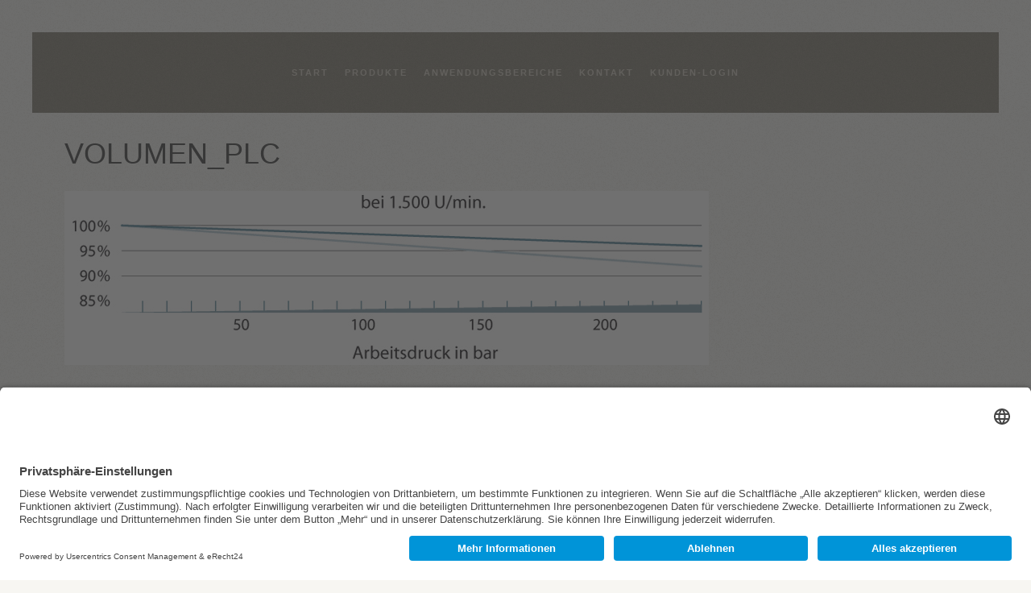

--- FILE ---
content_type: text/html; charset=UTF-8
request_url: https://www.abitek.net/produkte/zahnradeinheiten/zahnradpumpen-und-motoren-aluminium/zahnradpumpen-und-motoren-serie-plc-baugroesse-4/volumen_plc/
body_size: 9789
content:
<!DOCTYPE HTML>
<html lang="de" dir="ltr"  data-config='{"twitter":0,"plusone":0,"facebook":0,"style":"urban"}'>

    <head>
    <meta charset="UTF-8">
<meta http-equiv="X-UA-Compatible" content="IE=edge">
<meta name="viewport" content="width=device-width, initial-scale=1">
<title>volumen_plc - ABITEK - Ihr Spezialist für Hydraulik und Antriebstechnik</title>
<link rel="shortcut icon" href="/wp-content/themes/yoo_avanti_wp/favicon.ico">
<link rel="apple-touch-icon-precomposed" href="/wp-content/themes/yoo_avanti_wp/apple_touch_icon.png">

	  <meta name='robots' content='index, follow, max-image-preview:large, max-snippet:-1, max-video-preview:-1' />
	<style>img:is([sizes="auto" i], [sizes^="auto," i]) { contain-intrinsic-size: 3000px 1500px }</style>
	
	<!-- This site is optimized with the Yoast SEO plugin v25.8 - https://yoast.com/wordpress/plugins/seo/ -->
	<link rel="canonical" href="https://www.abitek.net/produkte/zahnradeinheiten/zahnradpumpen-und-motoren-aluminium/zahnradpumpen-und-motoren-serie-plc-baugroesse-4/volumen_plc/" />
	<meta property="og:locale" content="de_DE" />
	<meta property="og:type" content="article" />
	<meta property="og:title" content="volumen_plc - ABITEK - Ihr Spezialist für Hydraulik und Antriebstechnik" />
	<meta property="og:url" content="https://www.abitek.net/produkte/zahnradeinheiten/zahnradpumpen-und-motoren-aluminium/zahnradpumpen-und-motoren-serie-plc-baugroesse-4/volumen_plc/" />
	<meta property="og:site_name" content="ABITEK - Ihr Spezialist für Hydraulik und Antriebstechnik" />
	<meta property="article:modified_time" content="2016-02-04T11:27:26+00:00" />
	<meta property="og:image" content="https://www.abitek.net/produkte/zahnradeinheiten/zahnradpumpen-und-motoren-aluminium/zahnradpumpen-und-motoren-serie-plc-baugroesse-4/volumen_plc" />
	<meta property="og:image:width" content="800" />
	<meta property="og:image:height" content="216" />
	<meta property="og:image:type" content="image/jpeg" />
	<meta name="twitter:card" content="summary_large_image" />
	<script type="application/ld+json" class="yoast-schema-graph">{"@context":"https://schema.org","@graph":[{"@type":"WebPage","@id":"https://www.abitek.net/produkte/zahnradeinheiten/zahnradpumpen-und-motoren-aluminium/zahnradpumpen-und-motoren-serie-plc-baugroesse-4/volumen_plc/","url":"https://www.abitek.net/produkte/zahnradeinheiten/zahnradpumpen-und-motoren-aluminium/zahnradpumpen-und-motoren-serie-plc-baugroesse-4/volumen_plc/","name":"volumen_plc - ABITEK - Ihr Spezialist für Hydraulik und Antriebstechnik","isPartOf":{"@id":"https://www.abitek.net/#website"},"primaryImageOfPage":{"@id":"https://www.abitek.net/produkte/zahnradeinheiten/zahnradpumpen-und-motoren-aluminium/zahnradpumpen-und-motoren-serie-plc-baugroesse-4/volumen_plc/#primaryimage"},"image":{"@id":"https://www.abitek.net/produkte/zahnradeinheiten/zahnradpumpen-und-motoren-aluminium/zahnradpumpen-und-motoren-serie-plc-baugroesse-4/volumen_plc/#primaryimage"},"thumbnailUrl":"https://www.abitek.net/wp-content/uploads/volumen_plc.jpg","datePublished":"2016-02-04T11:25:45+00:00","dateModified":"2016-02-04T11:27:26+00:00","breadcrumb":{"@id":"https://www.abitek.net/produkte/zahnradeinheiten/zahnradpumpen-und-motoren-aluminium/zahnradpumpen-und-motoren-serie-plc-baugroesse-4/volumen_plc/#breadcrumb"},"inLanguage":"de","potentialAction":[{"@type":"ReadAction","target":["https://www.abitek.net/produkte/zahnradeinheiten/zahnradpumpen-und-motoren-aluminium/zahnradpumpen-und-motoren-serie-plc-baugroesse-4/volumen_plc/"]}]},{"@type":"ImageObject","inLanguage":"de","@id":"https://www.abitek.net/produkte/zahnradeinheiten/zahnradpumpen-und-motoren-aluminium/zahnradpumpen-und-motoren-serie-plc-baugroesse-4/volumen_plc/#primaryimage","url":"https://www.abitek.net/wp-content/uploads/volumen_plc.jpg","contentUrl":"https://www.abitek.net/wp-content/uploads/volumen_plc.jpg","width":800,"height":216},{"@type":"BreadcrumbList","@id":"https://www.abitek.net/produkte/zahnradeinheiten/zahnradpumpen-und-motoren-aluminium/zahnradpumpen-und-motoren-serie-plc-baugroesse-4/volumen_plc/#breadcrumb","itemListElement":[{"@type":"ListItem","position":1,"name":"Home","item":"https://www.abitek.net/"},{"@type":"ListItem","position":2,"name":"Produkte","item":"https://www.abitek.net/produkte/"},{"@type":"ListItem","position":3,"name":"Zahnradeinheiten","item":"https://www.abitek.net/produkte/zahnradeinheiten/"},{"@type":"ListItem","position":4,"name":"Zahnradpumpen und -Motoren Aluminium","item":"https://www.abitek.net/produkte/zahnradeinheiten/zahnradpumpen-und-motoren-aluminium/"},{"@type":"ListItem","position":5,"name":"Zahnradpumpen und -Motoren Serie PLC Baugröße 4","item":"https://www.abitek.net/produkte/zahnradeinheiten/zahnradpumpen-und-motoren-aluminium/zahnradpumpen-und-motoren-serie-plc-baugroesse-4/"},{"@type":"ListItem","position":6,"name":"volumen_plc"}]},{"@type":"WebSite","@id":"https://www.abitek.net/#website","url":"https://www.abitek.net/","name":"ABITEK - Ihr Spezialist für Hydraulik und Antriebstechnik","description":"","potentialAction":[{"@type":"SearchAction","target":{"@type":"EntryPoint","urlTemplate":"https://www.abitek.net/?s={search_term_string}"},"query-input":{"@type":"PropertyValueSpecification","valueRequired":true,"valueName":"search_term_string"}}],"inLanguage":"de"}]}</script>
	<!-- / Yoast SEO plugin. -->


<link rel='dns-prefetch' href='//www.abitek.net' />
<link rel="alternate" type="application/rss+xml" title="ABITEK - Ihr Spezialist für Hydraulik und Antriebstechnik &raquo; volumen_plc-Kommentar-Feed" href="https://www.abitek.net/produkte/zahnradeinheiten/zahnradpumpen-und-motoren-aluminium/zahnradpumpen-und-motoren-serie-plc-baugroesse-4/volumen_plc/feed/" />
<script type="text/javascript">
/* <![CDATA[ */
window._wpemojiSettings = {"baseUrl":"https:\/\/s.w.org\/images\/core\/emoji\/15.0.3\/72x72\/","ext":".png","svgUrl":"https:\/\/s.w.org\/images\/core\/emoji\/15.0.3\/svg\/","svgExt":".svg","source":{"concatemoji":"https:\/\/www.abitek.net\/wp-includes\/js\/wp-emoji-release.min.js?ver=6.7.4"}};
/*! This file is auto-generated */
!function(i,n){var o,s,e;function c(e){try{var t={supportTests:e,timestamp:(new Date).valueOf()};sessionStorage.setItem(o,JSON.stringify(t))}catch(e){}}function p(e,t,n){e.clearRect(0,0,e.canvas.width,e.canvas.height),e.fillText(t,0,0);var t=new Uint32Array(e.getImageData(0,0,e.canvas.width,e.canvas.height).data),r=(e.clearRect(0,0,e.canvas.width,e.canvas.height),e.fillText(n,0,0),new Uint32Array(e.getImageData(0,0,e.canvas.width,e.canvas.height).data));return t.every(function(e,t){return e===r[t]})}function u(e,t,n){switch(t){case"flag":return n(e,"\ud83c\udff3\ufe0f\u200d\u26a7\ufe0f","\ud83c\udff3\ufe0f\u200b\u26a7\ufe0f")?!1:!n(e,"\ud83c\uddfa\ud83c\uddf3","\ud83c\uddfa\u200b\ud83c\uddf3")&&!n(e,"\ud83c\udff4\udb40\udc67\udb40\udc62\udb40\udc65\udb40\udc6e\udb40\udc67\udb40\udc7f","\ud83c\udff4\u200b\udb40\udc67\u200b\udb40\udc62\u200b\udb40\udc65\u200b\udb40\udc6e\u200b\udb40\udc67\u200b\udb40\udc7f");case"emoji":return!n(e,"\ud83d\udc26\u200d\u2b1b","\ud83d\udc26\u200b\u2b1b")}return!1}function f(e,t,n){var r="undefined"!=typeof WorkerGlobalScope&&self instanceof WorkerGlobalScope?new OffscreenCanvas(300,150):i.createElement("canvas"),a=r.getContext("2d",{willReadFrequently:!0}),o=(a.textBaseline="top",a.font="600 32px Arial",{});return e.forEach(function(e){o[e]=t(a,e,n)}),o}function t(e){var t=i.createElement("script");t.src=e,t.defer=!0,i.head.appendChild(t)}"undefined"!=typeof Promise&&(o="wpEmojiSettingsSupports",s=["flag","emoji"],n.supports={everything:!0,everythingExceptFlag:!0},e=new Promise(function(e){i.addEventListener("DOMContentLoaded",e,{once:!0})}),new Promise(function(t){var n=function(){try{var e=JSON.parse(sessionStorage.getItem(o));if("object"==typeof e&&"number"==typeof e.timestamp&&(new Date).valueOf()<e.timestamp+604800&&"object"==typeof e.supportTests)return e.supportTests}catch(e){}return null}();if(!n){if("undefined"!=typeof Worker&&"undefined"!=typeof OffscreenCanvas&&"undefined"!=typeof URL&&URL.createObjectURL&&"undefined"!=typeof Blob)try{var e="postMessage("+f.toString()+"("+[JSON.stringify(s),u.toString(),p.toString()].join(",")+"));",r=new Blob([e],{type:"text/javascript"}),a=new Worker(URL.createObjectURL(r),{name:"wpTestEmojiSupports"});return void(a.onmessage=function(e){c(n=e.data),a.terminate(),t(n)})}catch(e){}c(n=f(s,u,p))}t(n)}).then(function(e){for(var t in e)n.supports[t]=e[t],n.supports.everything=n.supports.everything&&n.supports[t],"flag"!==t&&(n.supports.everythingExceptFlag=n.supports.everythingExceptFlag&&n.supports[t]);n.supports.everythingExceptFlag=n.supports.everythingExceptFlag&&!n.supports.flag,n.DOMReady=!1,n.readyCallback=function(){n.DOMReady=!0}}).then(function(){return e}).then(function(){var e;n.supports.everything||(n.readyCallback(),(e=n.source||{}).concatemoji?t(e.concatemoji):e.wpemoji&&e.twemoji&&(t(e.twemoji),t(e.wpemoji)))}))}((window,document),window._wpemojiSettings);
/* ]]> */
</script>
<style id='wp-emoji-styles-inline-css' type='text/css'>

	img.wp-smiley, img.emoji {
		display: inline !important;
		border: none !important;
		box-shadow: none !important;
		height: 1em !important;
		width: 1em !important;
		margin: 0 0.07em !important;
		vertical-align: -0.1em !important;
		background: none !important;
		padding: 0 !important;
	}
</style>
<link rel='stylesheet' id='wp-block-library-css' href='https://www.abitek.net/wp-includes/css/dist/block-library/style.min.css?ver=6.7.4' type='text/css' media='all' />
<style id='classic-theme-styles-inline-css' type='text/css'>
/*! This file is auto-generated */
.wp-block-button__link{color:#fff;background-color:#32373c;border-radius:9999px;box-shadow:none;text-decoration:none;padding:calc(.667em + 2px) calc(1.333em + 2px);font-size:1.125em}.wp-block-file__button{background:#32373c;color:#fff;text-decoration:none}
</style>
<style id='global-styles-inline-css' type='text/css'>
:root{--wp--preset--aspect-ratio--square: 1;--wp--preset--aspect-ratio--4-3: 4/3;--wp--preset--aspect-ratio--3-4: 3/4;--wp--preset--aspect-ratio--3-2: 3/2;--wp--preset--aspect-ratio--2-3: 2/3;--wp--preset--aspect-ratio--16-9: 16/9;--wp--preset--aspect-ratio--9-16: 9/16;--wp--preset--color--black: #000000;--wp--preset--color--cyan-bluish-gray: #abb8c3;--wp--preset--color--white: #ffffff;--wp--preset--color--pale-pink: #f78da7;--wp--preset--color--vivid-red: #cf2e2e;--wp--preset--color--luminous-vivid-orange: #ff6900;--wp--preset--color--luminous-vivid-amber: #fcb900;--wp--preset--color--light-green-cyan: #7bdcb5;--wp--preset--color--vivid-green-cyan: #00d084;--wp--preset--color--pale-cyan-blue: #8ed1fc;--wp--preset--color--vivid-cyan-blue: #0693e3;--wp--preset--color--vivid-purple: #9b51e0;--wp--preset--gradient--vivid-cyan-blue-to-vivid-purple: linear-gradient(135deg,rgba(6,147,227,1) 0%,rgb(155,81,224) 100%);--wp--preset--gradient--light-green-cyan-to-vivid-green-cyan: linear-gradient(135deg,rgb(122,220,180) 0%,rgb(0,208,130) 100%);--wp--preset--gradient--luminous-vivid-amber-to-luminous-vivid-orange: linear-gradient(135deg,rgba(252,185,0,1) 0%,rgba(255,105,0,1) 100%);--wp--preset--gradient--luminous-vivid-orange-to-vivid-red: linear-gradient(135deg,rgba(255,105,0,1) 0%,rgb(207,46,46) 100%);--wp--preset--gradient--very-light-gray-to-cyan-bluish-gray: linear-gradient(135deg,rgb(238,238,238) 0%,rgb(169,184,195) 100%);--wp--preset--gradient--cool-to-warm-spectrum: linear-gradient(135deg,rgb(74,234,220) 0%,rgb(151,120,209) 20%,rgb(207,42,186) 40%,rgb(238,44,130) 60%,rgb(251,105,98) 80%,rgb(254,248,76) 100%);--wp--preset--gradient--blush-light-purple: linear-gradient(135deg,rgb(255,206,236) 0%,rgb(152,150,240) 100%);--wp--preset--gradient--blush-bordeaux: linear-gradient(135deg,rgb(254,205,165) 0%,rgb(254,45,45) 50%,rgb(107,0,62) 100%);--wp--preset--gradient--luminous-dusk: linear-gradient(135deg,rgb(255,203,112) 0%,rgb(199,81,192) 50%,rgb(65,88,208) 100%);--wp--preset--gradient--pale-ocean: linear-gradient(135deg,rgb(255,245,203) 0%,rgb(182,227,212) 50%,rgb(51,167,181) 100%);--wp--preset--gradient--electric-grass: linear-gradient(135deg,rgb(202,248,128) 0%,rgb(113,206,126) 100%);--wp--preset--gradient--midnight: linear-gradient(135deg,rgb(2,3,129) 0%,rgb(40,116,252) 100%);--wp--preset--font-size--small: 13px;--wp--preset--font-size--medium: 20px;--wp--preset--font-size--large: 36px;--wp--preset--font-size--x-large: 42px;--wp--preset--spacing--20: 0.44rem;--wp--preset--spacing--30: 0.67rem;--wp--preset--spacing--40: 1rem;--wp--preset--spacing--50: 1.5rem;--wp--preset--spacing--60: 2.25rem;--wp--preset--spacing--70: 3.38rem;--wp--preset--spacing--80: 5.06rem;--wp--preset--shadow--natural: 6px 6px 9px rgba(0, 0, 0, 0.2);--wp--preset--shadow--deep: 12px 12px 50px rgba(0, 0, 0, 0.4);--wp--preset--shadow--sharp: 6px 6px 0px rgba(0, 0, 0, 0.2);--wp--preset--shadow--outlined: 6px 6px 0px -3px rgba(255, 255, 255, 1), 6px 6px rgba(0, 0, 0, 1);--wp--preset--shadow--crisp: 6px 6px 0px rgba(0, 0, 0, 1);}:where(.is-layout-flex){gap: 0.5em;}:where(.is-layout-grid){gap: 0.5em;}body .is-layout-flex{display: flex;}.is-layout-flex{flex-wrap: wrap;align-items: center;}.is-layout-flex > :is(*, div){margin: 0;}body .is-layout-grid{display: grid;}.is-layout-grid > :is(*, div){margin: 0;}:where(.wp-block-columns.is-layout-flex){gap: 2em;}:where(.wp-block-columns.is-layout-grid){gap: 2em;}:where(.wp-block-post-template.is-layout-flex){gap: 1.25em;}:where(.wp-block-post-template.is-layout-grid){gap: 1.25em;}.has-black-color{color: var(--wp--preset--color--black) !important;}.has-cyan-bluish-gray-color{color: var(--wp--preset--color--cyan-bluish-gray) !important;}.has-white-color{color: var(--wp--preset--color--white) !important;}.has-pale-pink-color{color: var(--wp--preset--color--pale-pink) !important;}.has-vivid-red-color{color: var(--wp--preset--color--vivid-red) !important;}.has-luminous-vivid-orange-color{color: var(--wp--preset--color--luminous-vivid-orange) !important;}.has-luminous-vivid-amber-color{color: var(--wp--preset--color--luminous-vivid-amber) !important;}.has-light-green-cyan-color{color: var(--wp--preset--color--light-green-cyan) !important;}.has-vivid-green-cyan-color{color: var(--wp--preset--color--vivid-green-cyan) !important;}.has-pale-cyan-blue-color{color: var(--wp--preset--color--pale-cyan-blue) !important;}.has-vivid-cyan-blue-color{color: var(--wp--preset--color--vivid-cyan-blue) !important;}.has-vivid-purple-color{color: var(--wp--preset--color--vivid-purple) !important;}.has-black-background-color{background-color: var(--wp--preset--color--black) !important;}.has-cyan-bluish-gray-background-color{background-color: var(--wp--preset--color--cyan-bluish-gray) !important;}.has-white-background-color{background-color: var(--wp--preset--color--white) !important;}.has-pale-pink-background-color{background-color: var(--wp--preset--color--pale-pink) !important;}.has-vivid-red-background-color{background-color: var(--wp--preset--color--vivid-red) !important;}.has-luminous-vivid-orange-background-color{background-color: var(--wp--preset--color--luminous-vivid-orange) !important;}.has-luminous-vivid-amber-background-color{background-color: var(--wp--preset--color--luminous-vivid-amber) !important;}.has-light-green-cyan-background-color{background-color: var(--wp--preset--color--light-green-cyan) !important;}.has-vivid-green-cyan-background-color{background-color: var(--wp--preset--color--vivid-green-cyan) !important;}.has-pale-cyan-blue-background-color{background-color: var(--wp--preset--color--pale-cyan-blue) !important;}.has-vivid-cyan-blue-background-color{background-color: var(--wp--preset--color--vivid-cyan-blue) !important;}.has-vivid-purple-background-color{background-color: var(--wp--preset--color--vivid-purple) !important;}.has-black-border-color{border-color: var(--wp--preset--color--black) !important;}.has-cyan-bluish-gray-border-color{border-color: var(--wp--preset--color--cyan-bluish-gray) !important;}.has-white-border-color{border-color: var(--wp--preset--color--white) !important;}.has-pale-pink-border-color{border-color: var(--wp--preset--color--pale-pink) !important;}.has-vivid-red-border-color{border-color: var(--wp--preset--color--vivid-red) !important;}.has-luminous-vivid-orange-border-color{border-color: var(--wp--preset--color--luminous-vivid-orange) !important;}.has-luminous-vivid-amber-border-color{border-color: var(--wp--preset--color--luminous-vivid-amber) !important;}.has-light-green-cyan-border-color{border-color: var(--wp--preset--color--light-green-cyan) !important;}.has-vivid-green-cyan-border-color{border-color: var(--wp--preset--color--vivid-green-cyan) !important;}.has-pale-cyan-blue-border-color{border-color: var(--wp--preset--color--pale-cyan-blue) !important;}.has-vivid-cyan-blue-border-color{border-color: var(--wp--preset--color--vivid-cyan-blue) !important;}.has-vivid-purple-border-color{border-color: var(--wp--preset--color--vivid-purple) !important;}.has-vivid-cyan-blue-to-vivid-purple-gradient-background{background: var(--wp--preset--gradient--vivid-cyan-blue-to-vivid-purple) !important;}.has-light-green-cyan-to-vivid-green-cyan-gradient-background{background: var(--wp--preset--gradient--light-green-cyan-to-vivid-green-cyan) !important;}.has-luminous-vivid-amber-to-luminous-vivid-orange-gradient-background{background: var(--wp--preset--gradient--luminous-vivid-amber-to-luminous-vivid-orange) !important;}.has-luminous-vivid-orange-to-vivid-red-gradient-background{background: var(--wp--preset--gradient--luminous-vivid-orange-to-vivid-red) !important;}.has-very-light-gray-to-cyan-bluish-gray-gradient-background{background: var(--wp--preset--gradient--very-light-gray-to-cyan-bluish-gray) !important;}.has-cool-to-warm-spectrum-gradient-background{background: var(--wp--preset--gradient--cool-to-warm-spectrum) !important;}.has-blush-light-purple-gradient-background{background: var(--wp--preset--gradient--blush-light-purple) !important;}.has-blush-bordeaux-gradient-background{background: var(--wp--preset--gradient--blush-bordeaux) !important;}.has-luminous-dusk-gradient-background{background: var(--wp--preset--gradient--luminous-dusk) !important;}.has-pale-ocean-gradient-background{background: var(--wp--preset--gradient--pale-ocean) !important;}.has-electric-grass-gradient-background{background: var(--wp--preset--gradient--electric-grass) !important;}.has-midnight-gradient-background{background: var(--wp--preset--gradient--midnight) !important;}.has-small-font-size{font-size: var(--wp--preset--font-size--small) !important;}.has-medium-font-size{font-size: var(--wp--preset--font-size--medium) !important;}.has-large-font-size{font-size: var(--wp--preset--font-size--large) !important;}.has-x-large-font-size{font-size: var(--wp--preset--font-size--x-large) !important;}
:where(.wp-block-post-template.is-layout-flex){gap: 1.25em;}:where(.wp-block-post-template.is-layout-grid){gap: 1.25em;}
:where(.wp-block-columns.is-layout-flex){gap: 2em;}:where(.wp-block-columns.is-layout-grid){gap: 2em;}
:root :where(.wp-block-pullquote){font-size: 1.5em;line-height: 1.6;}
</style>
<link rel='stylesheet' id='contact-form-7-css' href='https://www.abitek.net/wp-content/plugins/contact-form-7/includes/css/styles.css?ver=6.1.1' type='text/css' media='all' />
<link rel='stylesheet' id='wp-lightbox-2.min.css-css' href='https://www.abitek.net/wp-content/plugins/wp-lightbox-2/styles/lightbox.min.css?ver=1.3.4' type='text/css' media='all' />
<link rel='stylesheet' id='sidebar-login-css' href='https://www.abitek.net/wp-content/plugins/sidebar-login/build/sidebar-login.css?ver=1606074881' type='text/css' media='all' />
<link rel='stylesheet' id='UserAccessManagerLoginForm-css' href='https://www.abitek.net/wp-content/plugins/user-access-manager/assets/css/uamLoginForm.css?ver=2.2.25' type='text/css' media='screen' />
<script type="text/javascript" src="https://www.abitek.net/wp-includes/js/jquery/jquery.min.js?ver=3.7.1" id="jquery-core-js"></script>
<script type="text/javascript" src="https://www.abitek.net/wp-includes/js/jquery/jquery-migrate.min.js?ver=3.4.1" id="jquery-migrate-js"></script>
<script type="text/javascript" src="https://www.abitek.net/wp-content/plugins/widgetkit/cache/uikit2-1272b07a.js?ver=6.7.4" id="uikit2-js"></script>
<script type="text/javascript" src="https://www.abitek.net/wp-content/plugins/widgetkit/cache/wk-scripts-395061fd.js?ver=6.7.4" id="wk-scripts-js"></script>
<link rel="https://api.w.org/" href="https://www.abitek.net/wp-json/" /><link rel="alternate" title="JSON" type="application/json" href="https://www.abitek.net/wp-json/wp/v2/media/575" /><link rel="EditURI" type="application/rsd+xml" title="RSD" href="https://www.abitek.net/xmlrpc.php?rsd" />
<meta name="generator" content="WordPress 6.7.4" />
<link rel='shortlink' href='https://www.abitek.net/?p=575' />
<link rel="alternate" title="oEmbed (JSON)" type="application/json+oembed" href="https://www.abitek.net/wp-json/oembed/1.0/embed?url=https%3A%2F%2Fwww.abitek.net%2Fprodukte%2Fzahnradeinheiten%2Fzahnradpumpen-und-motoren-aluminium%2Fzahnradpumpen-und-motoren-serie-plc-baugroesse-4%2Fvolumen_plc%2F" />
<link rel="alternate" title="oEmbed (XML)" type="text/xml+oembed" href="https://www.abitek.net/wp-json/oembed/1.0/embed?url=https%3A%2F%2Fwww.abitek.net%2Fprodukte%2Fzahnradeinheiten%2Fzahnradpumpen-und-motoren-aluminium%2Fzahnradpumpen-und-motoren-serie-plc-baugroesse-4%2Fvolumen_plc%2F&#038;format=xml" />
<script id="usercentrics-cmp" async data-eu-mode="true" data-settings-id="aR9tSWqG5cTlVf" src="https://app.eu.usercentrics.eu/browser-ui/latest/loader.js"></script><link rel="icon" href="https://www.abitek.net/wp-content/uploads/cropped-abitek-32x32.png" sizes="32x32" />
<link rel="icon" href="https://www.abitek.net/wp-content/uploads/cropped-abitek-192x192.png" sizes="192x192" />
<link rel="apple-touch-icon" href="https://www.abitek.net/wp-content/uploads/cropped-abitek-180x180.png" />
<meta name="msapplication-TileImage" content="https://www.abitek.net/wp-content/uploads/cropped-abitek-270x270.png" />
<link rel="stylesheet" href="/wp-content/themes/yoo_avanti_wp/styles/urban/css/theme.css">
<link rel="stylesheet" href="/wp-content/themes/yoo_avanti_wp/css/custom.css">
<script src="/wp-content/themes/yoo_avanti_wp/warp/vendor/uikit/js/uikit.js"></script>
<script src="/wp-content/themes/yoo_avanti_wp/warp/vendor/uikit/js/components/autocomplete.js"></script>
<script src="/wp-content/themes/yoo_avanti_wp/warp/vendor/uikit/js/components/datepicker.js"></script>
<script src="/wp-content/themes/yoo_avanti_wp/warp/vendor/uikit/js/components/search.js"></script>
<script src="/wp-content/themes/yoo_avanti_wp/warp/vendor/uikit/js/components/sticky.js"></script>
<script src="/wp-content/themes/yoo_avanti_wp/warp/vendor/uikit/js/components/timepicker.js"></script>
<script src="/wp-content/themes/yoo_avanti_wp/warp/vendor/uikit/js/components/tooltip.js"></script>
<script src="/wp-content/themes/yoo_avanti_wp/warp/js/social.js"></script>
<script src="/wp-content/themes/yoo_avanti_wp/js/theme.js"></script>
<script src="/wp-content/themes/yoo_avanti_wp/js/animated-text.js"></script>
    </head>

    <body class="attachment attachment-template-default attachmentid-575 attachment-jpeg tm-isblog wp-attachment wp-attachment-575 tm-navbar-sticky  tm-header-offset ">

        
            <div id="tm-header" class="tm-block-header">

                <div class="tm-navbar-wrapper tm-navbar-wrapper-animate" data-uk-sticky="{media: 767,top: -250,clsinactive: 'tm-navbar-wrapper'}">
    <div class="tm-navbar uk-navbar">

        <div class="uk-container uk-container-center tm-navbar-container">

            
                        <div class="tm-navbar-center uk-flex uk-flex-center uk-hidden-small uk-hidden-medium">
                <ul class="uk-navbar-nav uk-hidden-small"><li><a href="https://www.abitek.net/" class="">Start</a></li><li class="uk-parent" data-uk-dropdown="{'preventflip':'y'}" aria-haspopup="true" aria-expanded="false"><a href="https://www.abitek.net/produkte/" class="">Produkte</a><div class="uk-dropdown uk-dropdown-navbar uk-dropdown-width-1" style="min-width: 250px; max-width: 250px; width:250px;"><div class="uk-grid uk-dropdown-grid"><div class="uk-width-1-1"><ul class="uk-nav uk-nav-navbar"><li><a href="https://www.abitek.net/produkte/axialkolbeneinheiten/" class="">Axialkolbeneinheiten</a></li><li class="uk-parent"><a href="https://www.abitek.net/produkte/zahnradeinheiten/" class="">Zahnradeinheiten</a><ul class="uk-nav-sub"><li><a href="https://www.abitek.net/produkte/zahnradeinheiten/zahnradpumpen-und-motoren-aluminium/" class="">Zahnradpumpen und -Motoren Aluminium</a></li><li><a href="https://www.abitek.net/produkte/zahnradeinheiten/zahnradpumpen-und-motoren-guss/" class="">Zahnradpumpen und -Motoren Guss</a></li><li><a href="https://www.abitek.net/produkte/zahnradeinheiten/zahnradmengenteiler/" class="">Zahnradmengenteiler</a></li></ul></li><li class="uk-parent"><a href="https://www.abitek.net/produkte/ventiltechnik/" class="">Ventiltechnik</a><ul class="uk-nav-sub"><li><a href="https://www.abitek.net/produkte/ventiltechnik/rohrleitungsventile/" class="">Rohrleitungsventile</a></li><li><a href="https://www.abitek.net/produkte/ventiltechnik/mobilventile/" class="">Mobil-Ventile</a></li><li><a href="https://www.abitek.net/produkte/ventiltechnik/cetop-ventile/" class="">Cetop-Ventile</a></li></ul></li><li class="uk-parent"><a href="https://www.abitek.net/produkte/zubehoer/" class="">Zubehör</a><ul class="uk-nav-sub"><li><a href="https://www.abitek.net/produkte/zubehoer/pumpentraeger/" class="">Pumpenträger</a></li><li><a href="https://www.abitek.net/produkte/zubehoer/aggregate-zubehoer/" class="">Aggregate-Zubehör</a></li><li><a href="https://www.abitek.net/produkte/zubehoer/filter/" class="">Filter</a></li><li><a href="https://www.abitek.net/produkte/zubehoer/getriebevorsatzlager/" class="">Getriebe/Vorsatzlager</a></li><li><a href="https://www.abitek.net/produkte/zubehoer/e-motoren/" class="">E-Motoren</a></li><li><a href="https://www.abitek.net/produkte/zubehoer/sonstiges-zubehoer/" class="">Sonstiges Zubehör</a></li></ul></li></ul></div></div></div></li><li><a href="https://www.abitek.net/anwendungsbereiche/" class="">Anwendungsbereiche</a></li><li class="uk-parent" data-uk-dropdown="{'preventflip':'y'}" aria-haspopup="true" aria-expanded="false"><a href="https://www.abitek.net/kontakt/" class="">Kontakt</a><div class="uk-dropdown uk-dropdown-navbar uk-dropdown-width-1"><div class="uk-grid uk-dropdown-grid"><div class="uk-width-1-1"><ul class="uk-nav uk-nav-navbar"><li><a href="https://www.abitek.net/unternehemen/" class="">Unternehmen</a></li><li><a href="https://www.abitek.net/kontakt/impressum/" class="">Impressum</a></li><li><a href="https://www.abitek.net/kontakt/datenschutzerklaerung/" class="">Datenschutz</a></li><li><a href="https://www.abitek.net/kontakt/" class="">Kontaktformular</a></li></ul></div></div></div></li></ul>

        <ul class="uk-navbar-nav uk-hidden-small">
            <li class="uk-parent" data-uk-dropdown>
                <a href="#">Kunden-Login</a>
                <div class="uk-dropdown uk-dropdown-navbar"><div class="sidebar-login-form"><form name="loginform" id="loginform" action="https://www.abitek.net/wp-login.php" method="post"><p class="login-username">
				<label for="user_login">Benutzername</label>
				<input type="text" name="log" id="user_login" autocomplete="username" class="input" value="" size="20" />
			</p><p class="login-password">
				<label for="user_pass">Passwort</label>
				<input type="password" name="pwd" id="user_pass" autocomplete="current-password" spellcheck="false" class="input" value="" size="20" />
			</p><p class="login-remember"><label><input name="rememberme" type="checkbox" id="rememberme" value="forever" checked="checked" /> Angemeldet bleiben</label></p><p class="login-submit">
				<input type="submit" name="wp-submit" id="wp-submit" class="button button-primary" value="Log In" />
				<input type="hidden" name="redirect_to" value="http://test.abitek.net/kundenbereich/" />
			</p></form><ul class="sidebar-login-links pagenav sidebar_login_links"><li class="startseite-link"><a href="/index.php">Startseite</a></li><li class="kontakt-link"><a href="/kontakt/">Kontakt</a></li></ul></div></div>
            </li>
        </ul>            </div>
            
            
        </div>

    </div>
</div>

                
            </div>

        
        
        
        
        
                <div id="tm-main" class="tm-block-main uk-block uk-block-default uk-block-large " >

            <div class="uk-container uk-container-center">

                <div class="tm-middle uk-grid" data-uk-grid-match data-uk-grid-margin>

                                        <div class="tm-main uk-width-medium-1-1">

                        
                                                <main id="tm-content" class="tm-content">

                            
                                
    <article class="uk-article">

        
                <h1 class="uk-article-title">volumen_plc</h1>
        
        <p class="attachment"><a href='https://www.abitek.net/wp-content/uploads/volumen_plc.jpg' rel="lightbox[575]"><img fetchpriority="high" decoding="async" width="800" height="216" src="https://www.abitek.net/wp-content/uploads/volumen_plc.jpg" class="attachment-medium size-medium" alt="" /></a></p>

        
    </article>

    

    <div id="comments" class="uk-margin">


        

        <div id="respond">

            <h2 class="uk-h3">Kommentieren</h2>

            
                                    <div class="uk-alert uk-alert-warning">Zum kommentieren bitte <a href="https://www.abitek.net/wp-login.php?redirect_to=https%3A%2F%2Fwww.abitek.net%2Fprodukte%2Fzahnradeinheiten%2Fzahnradpumpen-und-motoren-aluminium%2Fzahnradpumpen-und-motoren-serie-plc-baugroesse-4%2Fvolumen_plc%2F">einloggen</a>.</div>
                
            
        </div>


    </div>

    <script type="text/javascript">

        jQuery(function($) {

            var respond = $("#respond");

            $("p.js-reply > a").bind("click", function(){

                var id = $(this).attr('rel');

                respond.find(".comment-cancelReply:first").remove();

                $('<a>Abbrechen</a>').addClass('comment-cancelReply uk-margin-left').attr('href', "#respond").bind("click", function(){
                    respond.find(".comment-cancelReply:first").remove();
                    respond.appendTo($('#comments')).find("[name=comment_parent]").val(0);

                    return false;
                }).appendTo(respond.find(".actions:first"));

                respond.find("[name=comment_parent]").val(id);
                respond.appendTo($("#comment-"+id));

                return false;

            });
        });

    </script>


                        </main>
                        
                        
                    </div>
                    
                    
                </div>

            </div>

        </div>
        
        
        
        
        
        <div id="tm-footer" class="tm-block-footer  uk-contrast">
    <div class="uk-container uk-container-center uk-flex uk-flex-middle uk-height-1-1 uk-width-1-1">

                <footer class="tm-footer uk-flex uk-flex-middle uk-width-1-1">

            <div class="tm-footer-left uk-flex uk-flex-middle">
                                            </div>

            <div class="tm-footer-center uk-flex uk-flex-middle uk-flex-center uk-width-1-1">
                                <a id="tm-anchor-bottom" class="tm-totop-scroller" data-uk-smooth-scroll href="#"></a>
                            </div>

            
            <div class="tm-footer-right uk-flex uk-flex-middle">
                            </div>

        </footer>
        
    </div>
</div>

        
        
        
        <script id="usercentrics-cmp" async data-eu-mode="true" data-settings-id="aR9tSWqG5cTlVf" src="https://app.eu.usercentrics.eu/browser-ui/latest/loader.js"></script><script type="text/javascript" src="https://www.abitek.net/wp-includes/js/dist/hooks.min.js?ver=4d63a3d491d11ffd8ac6" id="wp-hooks-js"></script>
<script type="text/javascript" src="https://www.abitek.net/wp-includes/js/dist/i18n.min.js?ver=5e580eb46a90c2b997e6" id="wp-i18n-js"></script>
<script type="text/javascript" id="wp-i18n-js-after">
/* <![CDATA[ */
wp.i18n.setLocaleData( { 'text direction\u0004ltr': [ 'ltr' ] } );
/* ]]> */
</script>
<script type="text/javascript" src="https://www.abitek.net/wp-content/plugins/contact-form-7/includes/swv/js/index.js?ver=6.1.1" id="swv-js"></script>
<script type="text/javascript" id="contact-form-7-js-translations">
/* <![CDATA[ */
( function( domain, translations ) {
	var localeData = translations.locale_data[ domain ] || translations.locale_data.messages;
	localeData[""].domain = domain;
	wp.i18n.setLocaleData( localeData, domain );
} )( "contact-form-7", {"translation-revision-date":"2025-09-28 13:56:19+0000","generator":"GlotPress\/4.0.1","domain":"messages","locale_data":{"messages":{"":{"domain":"messages","plural-forms":"nplurals=2; plural=n != 1;","lang":"de"},"This contact form is placed in the wrong place.":["Dieses Kontaktformular wurde an der falschen Stelle platziert."],"Error:":["Fehler:"]}},"comment":{"reference":"includes\/js\/index.js"}} );
/* ]]> */
</script>
<script type="text/javascript" id="contact-form-7-js-before">
/* <![CDATA[ */
var wpcf7 = {
    "api": {
        "root": "https:\/\/www.abitek.net\/wp-json\/",
        "namespace": "contact-form-7\/v1"
    }
};
/* ]]> */
</script>
<script type="text/javascript" src="https://www.abitek.net/wp-content/plugins/contact-form-7/includes/js/index.js?ver=6.1.1" id="contact-form-7-js"></script>
<script type="text/javascript" id="wp-jquery-lightbox-js-extra">
/* <![CDATA[ */
var JQLBSettings = {"fitToScreen":"0","resizeSpeed":"400","displayDownloadLink":"0","navbarOnTop":"0","loopImages":"","resizeCenter":"","marginSize":"0","linkTarget":"","help":"","prevLinkTitle":"previous image","nextLinkTitle":"next image","prevLinkText":"\u00ab Previous","nextLinkText":"Next \u00bb","closeTitle":"close image gallery","image":"Image ","of":" of ","download":"Download","jqlb_overlay_opacity":"80","jqlb_overlay_color":"#000000","jqlb_overlay_close":"1","jqlb_border_width":"10","jqlb_border_color":"#ffffff","jqlb_border_radius":"0","jqlb_image_info_background_transparency":"100","jqlb_image_info_bg_color":"#ffffff","jqlb_image_info_text_color":"#000000","jqlb_image_info_text_fontsize":"10","jqlb_show_text_for_image":"1","jqlb_next_image_title":"next image","jqlb_previous_image_title":"previous image","jqlb_next_button_image":"https:\/\/www.abitek.net\/wp-content\/plugins\/wp-lightbox-2\/styles\/images\/next.gif","jqlb_previous_button_image":"https:\/\/www.abitek.net\/wp-content\/plugins\/wp-lightbox-2\/styles\/images\/prev.gif","jqlb_maximum_width":"","jqlb_maximum_height":"","jqlb_show_close_button":"1","jqlb_close_image_title":"close image gallery","jqlb_close_image_max_heght":"22","jqlb_image_for_close_lightbox":"https:\/\/www.abitek.net\/wp-content\/plugins\/wp-lightbox-2\/styles\/images\/closelabel.gif","jqlb_keyboard_navigation":"1","jqlb_popup_size_fix":"0"};
/* ]]> */
</script>
<script type="text/javascript" src="https://www.abitek.net/wp-content/plugins/wp-lightbox-2/js/dist/wp-lightbox-2.min.js?ver=1.3.4.1" id="wp-jquery-lightbox-js"></script>
<script type="text/javascript" src="https://www.abitek.net/wp-includes/js/dist/vendor/wp-polyfill.min.js?ver=3.15.0" id="wp-polyfill-js"></script>
<script type="text/javascript" id="sidebar-login-js-extra">
/* <![CDATA[ */
var sidebar_login_params = {"ajax_url":"\/wp-admin\/admin-ajax.php","force_ssl_admin":"1","is_ssl":"1","i18n_username_required":"Bitte geben Sie Ihren Benutzernamen ein","i18n_password_required":"Bitte geben Sie ihr Passwort ein","error_class":"sidebar-login-error"};
/* ]]> */
</script>
<script type="text/javascript" src="https://www.abitek.net/wp-content/plugins/sidebar-login/build/frontend.js?ver=39f7653913319f945fb39a83c9a25003" id="sidebar-login-js"></script>
<script type="text/javascript">
			function typ(val){
				document.getElementById('tp').innerHTML = val;
			}
			function baugr(val){
				document.getElementById('bg').innerHTML = val;
			}
			function flei(val){
				document.getElementById('fl').innerHTML = val;
			}
			function flei2(val){
				document.getElementById('fl2').innerHTML = val;
			}
			function drehr(val){
				document.getElementById('dr').innerHTML = val;
			}
			function welle(val){
				document.getElementById('wl').innerHTML = val;
			}
			function frontf(val){
				document.getElementById('ff').innerHTML = val;
			}function oela(val){
				document.getElementById('oa').innerHTML = val;
			}
function option(val){
				document.getElementById('op').innerHTML = val;
			}
function oela3(val){
				document.getElementById('oa3').innerHTML = val;
			}
function oela2(val){
				document.getElementById('oa2').innerHTML = val;
			}
function drehr2(val){
				document.getElementById('dr2').innerHTML = val;
}
		</script>


    </body>
</html>
